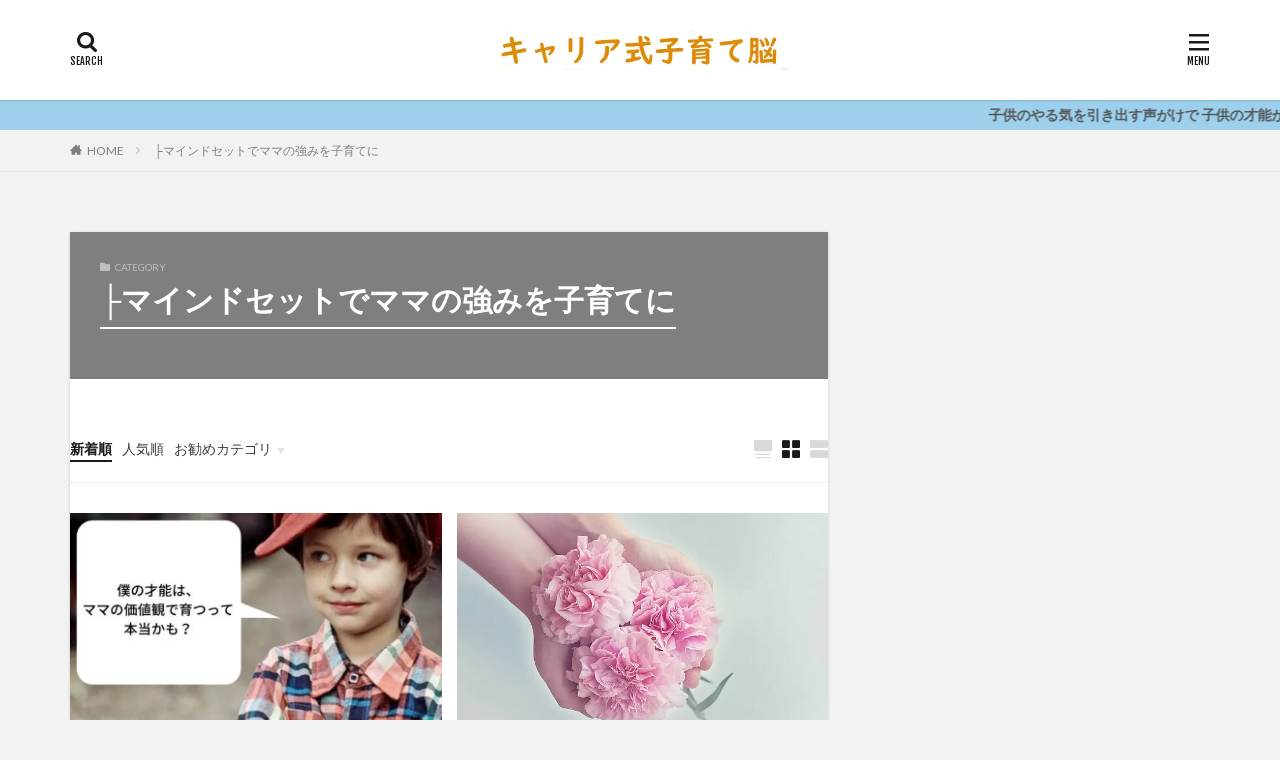

--- FILE ---
content_type: text/html; charset=UTF-8
request_url: https://c-kosodate.com/category/%E2%94%9C%E3%83%9E%E3%82%A4%E3%83%B3%E3%83%89%E3%82%BB%E3%83%83%E3%83%88%E3%81%A7%E3%83%9E%E3%83%9E%E3%81%AE%E5%BC%B7%E3%81%BF%E3%82%92%E5%AD%90%E8%82%B2%E3%81%A6%E3%81%AB/
body_size: 13522
content:

<!DOCTYPE html>

<html lang="ja" prefix="og: http://ogp.me/ns#">
<head prefix="og: http://ogp.me/ns# fb: http://ogp.me/ns/fb# article: http://ogp.me/ns/article#">
<meta charset="UTF-8">
<title>├マインドセットでママの強みを子育てに│キャリア式子育て脳</title>
<meta name='robots' content='noindex, nofollow' />
<link rel='dns-prefetch' href='//webfonts.xserver.jp' />
<link rel='stylesheet' id='wp-block-library-css' href='https://c-kosodate.com/wp-includes/css/dist/block-library/style.min.css?ver=6.5.7' type='text/css' media='all' />
<style id='classic-theme-styles-inline-css' type='text/css'>
/*! This file is auto-generated */
.wp-block-button__link{color:#fff;background-color:#32373c;border-radius:9999px;box-shadow:none;text-decoration:none;padding:calc(.667em + 2px) calc(1.333em + 2px);font-size:1.125em}.wp-block-file__button{background:#32373c;color:#fff;text-decoration:none}
</style>
<style id='global-styles-inline-css' type='text/css'>
body{--wp--preset--color--black: #000000;--wp--preset--color--cyan-bluish-gray: #abb8c3;--wp--preset--color--white: #ffffff;--wp--preset--color--pale-pink: #f78da7;--wp--preset--color--vivid-red: #cf2e2e;--wp--preset--color--luminous-vivid-orange: #ff6900;--wp--preset--color--luminous-vivid-amber: #fcb900;--wp--preset--color--light-green-cyan: #7bdcb5;--wp--preset--color--vivid-green-cyan: #00d084;--wp--preset--color--pale-cyan-blue: #8ed1fc;--wp--preset--color--vivid-cyan-blue: #0693e3;--wp--preset--color--vivid-purple: #9b51e0;--wp--preset--gradient--vivid-cyan-blue-to-vivid-purple: linear-gradient(135deg,rgba(6,147,227,1) 0%,rgb(155,81,224) 100%);--wp--preset--gradient--light-green-cyan-to-vivid-green-cyan: linear-gradient(135deg,rgb(122,220,180) 0%,rgb(0,208,130) 100%);--wp--preset--gradient--luminous-vivid-amber-to-luminous-vivid-orange: linear-gradient(135deg,rgba(252,185,0,1) 0%,rgba(255,105,0,1) 100%);--wp--preset--gradient--luminous-vivid-orange-to-vivid-red: linear-gradient(135deg,rgba(255,105,0,1) 0%,rgb(207,46,46) 100%);--wp--preset--gradient--very-light-gray-to-cyan-bluish-gray: linear-gradient(135deg,rgb(238,238,238) 0%,rgb(169,184,195) 100%);--wp--preset--gradient--cool-to-warm-spectrum: linear-gradient(135deg,rgb(74,234,220) 0%,rgb(151,120,209) 20%,rgb(207,42,186) 40%,rgb(238,44,130) 60%,rgb(251,105,98) 80%,rgb(254,248,76) 100%);--wp--preset--gradient--blush-light-purple: linear-gradient(135deg,rgb(255,206,236) 0%,rgb(152,150,240) 100%);--wp--preset--gradient--blush-bordeaux: linear-gradient(135deg,rgb(254,205,165) 0%,rgb(254,45,45) 50%,rgb(107,0,62) 100%);--wp--preset--gradient--luminous-dusk: linear-gradient(135deg,rgb(255,203,112) 0%,rgb(199,81,192) 50%,rgb(65,88,208) 100%);--wp--preset--gradient--pale-ocean: linear-gradient(135deg,rgb(255,245,203) 0%,rgb(182,227,212) 50%,rgb(51,167,181) 100%);--wp--preset--gradient--electric-grass: linear-gradient(135deg,rgb(202,248,128) 0%,rgb(113,206,126) 100%);--wp--preset--gradient--midnight: linear-gradient(135deg,rgb(2,3,129) 0%,rgb(40,116,252) 100%);--wp--preset--font-size--small: 13px;--wp--preset--font-size--medium: 20px;--wp--preset--font-size--large: 36px;--wp--preset--font-size--x-large: 42px;--wp--preset--spacing--20: 0.44rem;--wp--preset--spacing--30: 0.67rem;--wp--preset--spacing--40: 1rem;--wp--preset--spacing--50: 1.5rem;--wp--preset--spacing--60: 2.25rem;--wp--preset--spacing--70: 3.38rem;--wp--preset--spacing--80: 5.06rem;--wp--preset--shadow--natural: 6px 6px 9px rgba(0, 0, 0, 0.2);--wp--preset--shadow--deep: 12px 12px 50px rgba(0, 0, 0, 0.4);--wp--preset--shadow--sharp: 6px 6px 0px rgba(0, 0, 0, 0.2);--wp--preset--shadow--outlined: 6px 6px 0px -3px rgba(255, 255, 255, 1), 6px 6px rgba(0, 0, 0, 1);--wp--preset--shadow--crisp: 6px 6px 0px rgba(0, 0, 0, 1);}:where(.is-layout-flex){gap: 0.5em;}:where(.is-layout-grid){gap: 0.5em;}body .is-layout-flex{display: flex;}body .is-layout-flex{flex-wrap: wrap;align-items: center;}body .is-layout-flex > *{margin: 0;}body .is-layout-grid{display: grid;}body .is-layout-grid > *{margin: 0;}:where(.wp-block-columns.is-layout-flex){gap: 2em;}:where(.wp-block-columns.is-layout-grid){gap: 2em;}:where(.wp-block-post-template.is-layout-flex){gap: 1.25em;}:where(.wp-block-post-template.is-layout-grid){gap: 1.25em;}.has-black-color{color: var(--wp--preset--color--black) !important;}.has-cyan-bluish-gray-color{color: var(--wp--preset--color--cyan-bluish-gray) !important;}.has-white-color{color: var(--wp--preset--color--white) !important;}.has-pale-pink-color{color: var(--wp--preset--color--pale-pink) !important;}.has-vivid-red-color{color: var(--wp--preset--color--vivid-red) !important;}.has-luminous-vivid-orange-color{color: var(--wp--preset--color--luminous-vivid-orange) !important;}.has-luminous-vivid-amber-color{color: var(--wp--preset--color--luminous-vivid-amber) !important;}.has-light-green-cyan-color{color: var(--wp--preset--color--light-green-cyan) !important;}.has-vivid-green-cyan-color{color: var(--wp--preset--color--vivid-green-cyan) !important;}.has-pale-cyan-blue-color{color: var(--wp--preset--color--pale-cyan-blue) !important;}.has-vivid-cyan-blue-color{color: var(--wp--preset--color--vivid-cyan-blue) !important;}.has-vivid-purple-color{color: var(--wp--preset--color--vivid-purple) !important;}.has-black-background-color{background-color: var(--wp--preset--color--black) !important;}.has-cyan-bluish-gray-background-color{background-color: var(--wp--preset--color--cyan-bluish-gray) !important;}.has-white-background-color{background-color: var(--wp--preset--color--white) !important;}.has-pale-pink-background-color{background-color: var(--wp--preset--color--pale-pink) !important;}.has-vivid-red-background-color{background-color: var(--wp--preset--color--vivid-red) !important;}.has-luminous-vivid-orange-background-color{background-color: var(--wp--preset--color--luminous-vivid-orange) !important;}.has-luminous-vivid-amber-background-color{background-color: var(--wp--preset--color--luminous-vivid-amber) !important;}.has-light-green-cyan-background-color{background-color: var(--wp--preset--color--light-green-cyan) !important;}.has-vivid-green-cyan-background-color{background-color: var(--wp--preset--color--vivid-green-cyan) !important;}.has-pale-cyan-blue-background-color{background-color: var(--wp--preset--color--pale-cyan-blue) !important;}.has-vivid-cyan-blue-background-color{background-color: var(--wp--preset--color--vivid-cyan-blue) !important;}.has-vivid-purple-background-color{background-color: var(--wp--preset--color--vivid-purple) !important;}.has-black-border-color{border-color: var(--wp--preset--color--black) !important;}.has-cyan-bluish-gray-border-color{border-color: var(--wp--preset--color--cyan-bluish-gray) !important;}.has-white-border-color{border-color: var(--wp--preset--color--white) !important;}.has-pale-pink-border-color{border-color: var(--wp--preset--color--pale-pink) !important;}.has-vivid-red-border-color{border-color: var(--wp--preset--color--vivid-red) !important;}.has-luminous-vivid-orange-border-color{border-color: var(--wp--preset--color--luminous-vivid-orange) !important;}.has-luminous-vivid-amber-border-color{border-color: var(--wp--preset--color--luminous-vivid-amber) !important;}.has-light-green-cyan-border-color{border-color: var(--wp--preset--color--light-green-cyan) !important;}.has-vivid-green-cyan-border-color{border-color: var(--wp--preset--color--vivid-green-cyan) !important;}.has-pale-cyan-blue-border-color{border-color: var(--wp--preset--color--pale-cyan-blue) !important;}.has-vivid-cyan-blue-border-color{border-color: var(--wp--preset--color--vivid-cyan-blue) !important;}.has-vivid-purple-border-color{border-color: var(--wp--preset--color--vivid-purple) !important;}.has-vivid-cyan-blue-to-vivid-purple-gradient-background{background: var(--wp--preset--gradient--vivid-cyan-blue-to-vivid-purple) !important;}.has-light-green-cyan-to-vivid-green-cyan-gradient-background{background: var(--wp--preset--gradient--light-green-cyan-to-vivid-green-cyan) !important;}.has-luminous-vivid-amber-to-luminous-vivid-orange-gradient-background{background: var(--wp--preset--gradient--luminous-vivid-amber-to-luminous-vivid-orange) !important;}.has-luminous-vivid-orange-to-vivid-red-gradient-background{background: var(--wp--preset--gradient--luminous-vivid-orange-to-vivid-red) !important;}.has-very-light-gray-to-cyan-bluish-gray-gradient-background{background: var(--wp--preset--gradient--very-light-gray-to-cyan-bluish-gray) !important;}.has-cool-to-warm-spectrum-gradient-background{background: var(--wp--preset--gradient--cool-to-warm-spectrum) !important;}.has-blush-light-purple-gradient-background{background: var(--wp--preset--gradient--blush-light-purple) !important;}.has-blush-bordeaux-gradient-background{background: var(--wp--preset--gradient--blush-bordeaux) !important;}.has-luminous-dusk-gradient-background{background: var(--wp--preset--gradient--luminous-dusk) !important;}.has-pale-ocean-gradient-background{background: var(--wp--preset--gradient--pale-ocean) !important;}.has-electric-grass-gradient-background{background: var(--wp--preset--gradient--electric-grass) !important;}.has-midnight-gradient-background{background: var(--wp--preset--gradient--midnight) !important;}.has-small-font-size{font-size: var(--wp--preset--font-size--small) !important;}.has-medium-font-size{font-size: var(--wp--preset--font-size--medium) !important;}.has-large-font-size{font-size: var(--wp--preset--font-size--large) !important;}.has-x-large-font-size{font-size: var(--wp--preset--font-size--x-large) !important;}
.wp-block-navigation a:where(:not(.wp-element-button)){color: inherit;}
:where(.wp-block-post-template.is-layout-flex){gap: 1.25em;}:where(.wp-block-post-template.is-layout-grid){gap: 1.25em;}
:where(.wp-block-columns.is-layout-flex){gap: 2em;}:where(.wp-block-columns.is-layout-grid){gap: 2em;}
.wp-block-pullquote{font-size: 1.5em;line-height: 1.6;}
</style>
<script type="text/javascript" src="https://c-kosodate.com/wp-includes/js/jquery/jquery.min.js?ver=3.7.1" id="jquery-core-js"></script>
<script type="text/javascript" src="https://c-kosodate.com/wp-includes/js/jquery/jquery-migrate.min.js?ver=3.4.1" id="jquery-migrate-js"></script>
<script type="text/javascript" src="//webfonts.xserver.jp/js/xserverv3.js?fadein=0&amp;ver=2.0.9" id="typesquare_std-js"></script>
<link rel="https://api.w.org/" href="https://c-kosodate.com/wp-json/" /><link rel="alternate" type="application/json" href="https://c-kosodate.com/wp-json/wp/v2/categories/46" /><link class="css-async" rel href="https://c-kosodate.com/wp-content/themes/the-thor/css/icon.min.css">
<link class="css-async" rel href="https://fonts.googleapis.com/css?family=Lato:100,300,400,700,900">
<link class="css-async" rel href="https://fonts.googleapis.com/css?family=Fjalla+One">
<link rel="stylesheet" href="https://c-kosodate.com/wp-content/themes/the-thor/style.min.css">
<link class="css-async" rel href="https://c-kosodate.com/wp-content/themes/the-thor-child/style-user.css?1612260663">
<link rel="next" href="https://c-kosodate.com/category/%E2%94%9C%E3%83%9E%E3%82%A4%E3%83%B3%E3%83%89%E3%82%BB%E3%83%83%E3%83%88%E3%81%A7%E3%83%9E%E3%83%9E%E3%81%AE%E5%BC%B7%E3%81%BF%E3%82%92%E5%AD%90%E8%82%B2%E3%81%A6%E3%81%AB/page/2/" />
<script src="https://ajax.googleapis.com/ajax/libs/jquery/1.12.4/jquery.min.js"></script>
<meta http-equiv="X-UA-Compatible" content="IE=edge">
<meta name="viewport" content="width=device-width, initial-scale=1, viewport-fit=cover"/>
<style>
.widget.widget_nav_menu ul.menu{border-color: rgba(0,103,184,0.15);}.widget.widget_nav_menu ul.menu li{border-color: rgba(0,103,184,0.75);}.widget.widget_nav_menu ul.menu .sub-menu li{border-color: rgba(0,103,184,0.15);}.widget.widget_nav_menu ul.menu .sub-menu li .sub-menu li:first-child{border-color: rgba(0,103,184,0.15);}.widget.widget_nav_menu ul.menu li a:hover{background-color: rgba(0,103,184,0.75);}.widget.widget_nav_menu ul.menu .current-menu-item > a{background-color: rgba(0,103,184,0.75);}.widget.widget_nav_menu ul.menu li .sub-menu li a:before {color:#0067b8;}.widget.widget_nav_menu ul.menu li a{background-color:#0067b8;}.widget.widget_nav_menu ul.menu .sub-menu a:hover{color:#0067b8;}.widget.widget_nav_menu ul.menu .sub-menu .current-menu-item a{color:#0067b8;}.widget.widget_categories ul{border-color: rgba(0,103,184,0.15);}.widget.widget_categories ul li{border-color: rgba(0,103,184,0.75);}.widget.widget_categories ul .children li{border-color: rgba(0,103,184,0.15);}.widget.widget_categories ul .children li .children li:first-child{border-color: rgba(0,103,184,0.15);}.widget.widget_categories ul li a:hover{background-color: rgba(0,103,184,0.75);}.widget.widget_categories ul .current-menu-item > a{background-color: rgba(0,103,184,0.75);}.widget.widget_categories ul li .children li a:before {color:#0067b8;}.widget.widget_categories ul li a{background-color:#0067b8;}.widget.widget_categories ul .children a:hover{color:#0067b8;}.widget.widget_categories ul .children .current-menu-item a{color:#0067b8;}.widgetSearch__input:hover{border-color:#0067b8;}.widgetCatTitle{background-color:#0067b8;}.widgetCatTitle__inner{background-color:#0067b8;}.widgetSearch__submit:hover{background-color:#0067b8;}.widgetProfile__sns{background-color:#0067b8;}.widget.widget_calendar .calendar_wrap tbody a:hover{background-color:#0067b8;}.widget ul li a:hover{color:#0067b8;}.widget.widget_rss .rsswidget:hover{color:#0067b8;}.widget.widget_tag_cloud a:hover{background-color:#0067b8;}.widget select:hover{border-color:#0067b8;}.widgetSearch__checkLabel:hover:after{border-color:#0067b8;}.widgetSearch__check:checked .widgetSearch__checkLabel:before, .widgetSearch__check:checked + .widgetSearch__checkLabel:before{border-color:#0067b8;}.widgetTab__item.current{border-top-color:#0067b8;}.widgetTab__item:hover{border-top-color:#0067b8;}.searchHead__title{background-color:#0067b8;}.searchHead__submit:hover{color:#0067b8;}.menuBtn__close:hover{color:#0067b8;}.menuBtn__link:hover{color:#0067b8;}@media only screen and (min-width: 992px){.menuBtn__link {background-color:#0067b8;}}.t-headerCenter .menuBtn__link:hover{color:#0067b8;}.searchBtn__close:hover{color:#0067b8;}.searchBtn__link:hover{color:#0067b8;}.breadcrumb__item a:hover{color:#0067b8;}.pager__item{color:#0067b8;}.pager__item:hover, .pager__item-current{background-color:#0067b8; color:#fff;}.page-numbers{color:#0067b8;}.page-numbers:hover, .page-numbers.current{background-color:#0067b8; color:#fff;}.pagePager__item{color:#0067b8;}.pagePager__item:hover, .pagePager__item-current{background-color:#0067b8; color:#fff;}.heading a:hover{color:#0067b8;}.eyecatch__cat{background-color:#0067b8;}.the__category{background-color:#0067b8;}.dateList__item a:hover{color:#0067b8;}.controllerFooter__item:last-child{background-color:#0067b8;}.controllerFooter__close{background-color:#0067b8;}.bottomFooter__topBtn{background-color:#0067b8;}.mask-color{background-color:#0067b8;}.mask-colorgray{background-color:#0067b8;}.pickup3__item{background-color:#0067b8;}.categoryBox__title{color:#0067b8;}.comments__list .comment-meta{background-color:#0067b8;}.comment-respond .submit{background-color:#0067b8;}.prevNext__pop{background-color:#0067b8;}.swiper-pagination-bullet-active{background-color:#0067b8;}.swiper-slider .swiper-button-next, .swiper-slider .swiper-container-rtl .swiper-button-prev, .swiper-slider .swiper-button-prev, .swiper-slider .swiper-container-rtl .swiper-button-next	{background-color:#0067b8;}body{background:#f2f2f2;}.infoHead{background-color:#9cd0ed;}.t-headerColor .l-header{background-color:#0067b8;}.t-headerColor .globalNavi::before{background: -webkit-gradient(linear,left top,right top,color-stop(0%,rgba(255,255,255,0)),color-stop(100%,#0067b8));}.t-headerColor .subNavi__link-pickup:hover{color:#0067b8;}.snsFooter{background-color:#0067b8}.widget-main .heading.heading-widget{background-color:#0067b8}.widget-main .heading.heading-widgetsimple{background-color:#0067b8}.widget-main .heading.heading-widgetsimplewide{background-color:#0067b8}.widget-main .heading.heading-widgetwide{background-color:#0067b8}.widget-main .heading.heading-widgetbottom:before{border-color:#0067b8}.widget-main .heading.heading-widgetborder{border-color:#0067b8}.widget-main .heading.heading-widgetborder::before,.widget-main .heading.heading-widgetborder::after{background-color:#0067b8}.widget-side .heading.heading-widget{background-color:#191919}.widget-side .heading.heading-widgetsimple{background-color:#191919}.widget-side .heading.heading-widgetsimplewide{background-color:#191919}.widget-side .heading.heading-widgetwide{background-color:#191919}.widget-side .heading.heading-widgetbottom:before{border-color:#191919}.widget-side .heading.heading-widgetborder{border-color:#191919}.widget-side .heading.heading-widgetborder::before,.widget-side .heading.heading-widgetborder::after{background-color:#191919}.widget-foot .heading.heading-widget{background-color:#191919}.widget-foot .heading.heading-widgetsimple{background-color:#191919}.widget-foot .heading.heading-widgetsimplewide{background-color:#191919}.widget-foot .heading.heading-widgetwide{background-color:#191919}.widget-foot .heading.heading-widgetbottom:before{border-color:#191919}.widget-foot .heading.heading-widgetborder{border-color:#191919}.widget-foot .heading.heading-widgetborder::before,.widget-foot .heading.heading-widgetborder::after{background-color:#191919}.widget-menu .heading.heading-widget{background-color:#0067b8}.widget-menu .heading.heading-widgetsimple{background-color:#0067b8}.widget-menu .heading.heading-widgetsimplewide{background-color:#0067b8}.widget-menu .heading.heading-widgetwide{background-color:#0067b8}.widget-menu .heading.heading-widgetbottom:before{border-color:#0067b8}.widget-menu .heading.heading-widgetborder{border-color:#0067b8}.widget-menu .heading.heading-widgetborder::before,.widget-menu .heading.heading-widgetborder::after{background-color:#0067b8}.still{height: 250px;}@media only screen and (min-width: 768px){.still {height: 600px;}}.pickupHead{background-color:#9cd0ed}.pickup3__bg.mask.mask-color{background-color:#e6ffff}.rankingBox__bg{background-color:#0067b8}.the__ribbon{background-color:#bc3531}.the__ribbon:after{border-left-color:#bc3531; border-right-color:#bc3531}.eyecatch__link.eyecatch__link-mask:hover::after{content: "READ MORE";}.eyecatch__link.eyecatch__link-maskzoom:hover::after{content: "READ MORE";}.eyecatch__link.eyecatch__link-maskzoomrotate:hover::after{content: "READ MORE";}.postcta-bg{background-color:#3970a2}.content .afTagBox__btnDetail{background-color:#0067b8;}.widget .widgetAfTag__btnDetail{background-color:#0067b8;}.content .afTagBox__btnAf{background-color:#0067b8;}.widget .widgetAfTag__btnAf{background-color:#0067b8;}.content a{color:#0067b8;}.phrase a{color:#0067b8;}.content .sitemap li a:hover{color:#0067b8;}.content h2 a:hover,.content h3 a:hover,.content h4 a:hover,.content h5 a:hover{color:#0067b8;}.content ul.menu li a:hover{color:#0067b8;}.content .es-LiconBox:before{background-color:#a83f3f;}.content .es-LiconCircle:before{background-color:#a83f3f;}.content .es-BTiconBox:before{background-color:#a83f3f;}.content .es-BTiconCircle:before{background-color:#a83f3f;}.content .es-BiconObi{border-color:#a83f3f;}.content .es-BiconCorner:before{background-color:#a83f3f;}.content .es-BiconCircle:before{background-color:#a83f3f;}.content .es-BmarkHatena::before{background-color:#005293;}.content .es-BmarkExcl::before{background-color:#b60105;}.content .es-BmarkQ::before{background-color:#005293;}.content .es-BmarkQ::after{border-top-color:#005293;}.content .es-BmarkA::before{color:#b60105;}.content .es-BsubTradi::before{color:#ffffff;background-color:#b60105;border-color:#b60105;}.btn__link-primary{color:#555555; background-color:#ffff7f;}.content .btn__link-primary{color:#555555; background-color:#ffff7f;}.searchBtn__contentInner .btn__link-search{color:#555555; background-color:#ffff7f;}.btn__link-secondary{color:#ffffff; background-color:#b2384e;}.content .btn__link-secondary{color:#ffffff; background-color:#b2384e;}.btn__link-search{color:#ffffff; background-color:#b2384e;}.btn__link-normal{color:#b2384e;}.content .btn__link-normal{color:#b2384e;}.btn__link-normal:hover{background-color:#b2384e;}.content .btn__link-normal:hover{background-color:#b2384e;}.comments__list .comment-reply-link{color:#b2384e;}.comments__list .comment-reply-link:hover{background-color:#b2384e;}@media only screen and (min-width: 992px){.subNavi__link-pickup{color:#b2384e;}}@media only screen and (min-width: 992px){.subNavi__link-pickup:hover{background-color:#b2384e;}}.partsH2-4 h2{color:#191919;}.partsH2-4 h2::before{border-color:#b2384e;}.partsH2-4 h2::after{border-color:#d8d8d8;}.partsH3-61 h3{color:#191919;}.partsH3-61 h3::after{background-color:#b2384e;}.content h4{color:#191919}.content h5{color:#191919}.content ul > li::before{color:#a83f3f;}.content ul{color:#191919;}.content ol > li::before{color:#a83f3f; border-color:#a83f3f;}.content ol > li > ol > li::before{background-color:#a83f3f; border-color:#a83f3f;}.content ol > li > ol > li > ol > li::before{color:#a83f3f; border-color:#a83f3f;}.content ol{color:#191919;}.content .balloon .balloon__text{color:#191919; background-color:#f2f2f2;}.content .balloon .balloon__text-left:before{border-left-color:#f2f2f2;}.content .balloon .balloon__text-right:before{border-right-color:#f2f2f2;}.content .balloon-boder .balloon__text{color:#191919; background-color:#ffffff;  border-color:#d8d8d8;}.content .balloon-boder .balloon__text-left:before{border-left-color:#d8d8d8;}.content .balloon-boder .balloon__text-left:after{border-left-color:#ffffff;}.content .balloon-boder .balloon__text-right:before{border-right-color:#d8d8d8;}.content .balloon-boder .balloon__text-right:after{border-right-color:#ffffff;}.content blockquote{color:#191919; background-color:#f2f2f2;}.content blockquote::before{color:#d8d8d8;}.content table{color:#191919; border-top-color:#E5E5E5; border-left-color:#E5E5E5;}.content table th{background:#7f7f7f; color:#ffffff; ;border-right-color:#E5E5E5; border-bottom-color:#E5E5E5;}.content table td{background:#ffffff; ;border-right-color:#E5E5E5; border-bottom-color:#E5E5E5;}.content table tr:nth-child(odd) td{background-color:#f2f2f2;}
</style>
		<style type="text/css" id="wp-custom-css">
			

.green {
	color: #007531;
  font-weight: bold;
}

.orange-bg {
	background-color: #f7c90f;
}

.black-u {
	border-bottom: 1px solid #000;
  font-weight: bold;
}

.red-u {
	color: #ff8b7f;
	border-bottom: 1px solid #ff8b7f;
  font-weight: bold;
}

p.pickupHead__text {
    color: #555;
}

.infoHead__text {
    color: #555;
}

.u-shadow {
    padding: 0px !important;
}

h1.heading.heading-primary {
    display: none;
}

.content .column-273 .column__item:first-child {
    flex: 3;
	  padding: 15px 0px 0px 30px;
}

.content .column-237 .column__item:first-child {
    flex: 5;
	    padding: 10px;
}

.content .column-237 .column__item:last-child {
    flex: 5;
    padding: 20px;
    line-height: 2;
    font-size: 2rem;
}

.grouplesson {
    background-image: url(https://c-kosodate.com/wp-content/uploads/2021/02/IMG_7077.jpg);
	background-size: 1080px;
	background-repeat: no-repeat;
	padding: 0px;
}

.grouplesson-heading {
    margin-bottom: 20px;
    max-width: 580px;
    color: #fff;
    text-shadow: 0 0 3px #1f6fbb, 0 0 3px #1f6fbb, 0 0 3px #1f6fbb, 0 0 3px #1f6fbb, 0 0 3px #1f6fbb, 0 0 3px #1f6fbb, 0 0 3px #1f6fbb, 0 0 3px #1f6fbb, 0 0 3px #1f6fbb, 0 0 3px #1f6fbb, 0 0 3px #1f6fbb, 0 0 3px #1f6fbb, 0 0 3px #1f6fbb, 0 0 3px #1f6fbb, 0 0 3px #1f6fbb, 0 0 3px #1f6fbb, 0 0 10px rgb(0 0 0 / 70%);
	font-size: 3rem;
}

.grouplesson-div {
    background-color: #e6ffcc;
    padding: 20px;
    font-size: 2.5rem;
    text-align: center;
}

.content div {
    margin-top: 0px;
}

.content .bgc-Bgreen {
    line-height: 1.5;
}

.content .ftc-white {
    font-size: 2.5rem;
}

.balloon1 {
  position: relative;
  display: inline-block;
  width: 90%;
  margin: 1.5em 0;
  padding: 7px 10px;
  min-width: 120px;
  max-width: 100%;
  text-align: center;
  font-size: 2.5rem;
  background: #28c3d4;
	border-radius: 30px;
	padding: 15px;
}

.balloon1:before {
  content: "";
  position: absolute;
  top: 100%;
  left: 50%;
  margin-left: -15px;
  border: 15px solid transparent;
  border-top: 15px solid #28c3d4;
}

.balloon1 p {
  margin: 0;
  padding: 0;
}

.content ul > li:before {
    font-family: "icomoon";
    content: initial;
    display: block;
    position: absolute;
    left: 0;
    transform: scale(0.6);
    color: #a83f3f;
}

.grouplesson-list1 {
    border: solid 3px #28c3d4;
    width: 85%;
    padding: 20px 20px 20px 40px;
	  text-align: left;
	  margin-bottom: 50px;
}

.grouplesson-list1 ul {
  list-style-type: none !important;
}
.grouplesson-list1 li {
  position: relative;
  line-height: 1.8;
}
.grouplesson-list1 li::after {
    content: '';
    display: block;
    position: absolute;
    top: .5em;
    left: -0.6em;
    width: 15px;
    height: 8px;
    border-left: 3px solid #9c9c9c;
    border-bottom: 3px solid #9c9c9c;
    transform: rotate(
-45deg);
}

.grouplesson-list2 {
    border: solid 3px #28c3d4;
    width: 95%;
    padding: 20px 20px 20px 40px;
	  text-align: left;
	  margin-bottom: 50px;
    font-size: 1.5rem;
}

.flex-box01 {
    display: flex;
}

.flex-left30 {
	  width: 350px;
}

.flex-right70 {
	  flex: 1;
}

.flex-left70 {
	  flex: 1;
}

.flex-right30 {
    width: 350px;
    padding-left: 40px;
}

.profile-div {
    padding: 50px;
}

.voice-div {
    padding: 20px;
}

.step-head {
    position: relative;
    display: inline-block;
    height: 64px;
    margin-left: 30px;
    margin-bottom: 20px;
    padding: 1rem 2rem 1rem 3rem;
    color: #fff;
    background: #ee827c;
    font-size: 1.6em;
}

.step-head:before {
  position: absolute;
  top: 0;
  left: -30px;
  content: '';
  border-width: 32px 30px 32px 0;
  border-style: solid;
  border-color: transparent #ee827c transparent transparent;
}

.step-head:after {
  position: absolute;
  top: calc(50% - 7px);
  left: -10px;
  width: 14px;
  height: 14px;
  content: '';
  border-radius: 50%;
  background: #fff;
}

.step-div {
    background: #ffffe0;
    padding: 20px;
    margin: 50px 10px 30px 0px;
}

.faq-div {
    padding: 15px;
    line-height: 2;
    background: #FFFFEE;
	  margin-bottom: 10px;
}		</style>
		<meta property="og:site_name" content="キャリア式子育て脳" />
<meta property="og:type" content="website" />
<meta property="og:title" content="├マインドセットでママの強みを子育てに│キャリア式子育て脳" />
<meta property="og:description" content="子供のやる気を引き出す声がけで 才能が自然と伸び続ける新しい育児、学びませんか？" />
<meta property="og:url" content="https://c-kosodate.com/category/%e2%94%9c%e3%83%9e%e3%82%a4%e3%83%b3%e3%83%89%e3%82%bb%e3%83%83%e3%83%88%e3%81%a7%e3%83%9e%e3%83%9e%e3%81%ae%e5%bc%b7%e3%81%bf%e3%82%92%e5%ad%90%e8%82%b2%e3%81%a6%e3%81%ab/" />
<meta property="og:image" content="https://c-kosodate.com/wp-content/themes/the-thor/img/img_no_768.gif" />
<meta name="twitter:card" content="summary_large_image" />
<meta name="twitter:site" content="@examples" />


</head>
<body class="t-logoSp25 t-logoPc40 t-headerCenter t-footerFixed" id="top">


  <!--l-header-->
  <header class="l-header l-header-shadow">
    <div class="container container-header">

      <!--logo-->
			<p class="siteTitle">
				<a class="siteTitle__link" href="https://c-kosodate.com">
											<img class="siteTitle__logo" src="https://c-kosodate.com/wp-content/uploads/2022/03/rogo2.jpg" alt="キャリア式子育て脳" width="928" height="125" >
					        </a>
      </p>      <!--/logo-->


      

			

            <!--searchBtn-->
			<div class="searchBtn searchBtn-right">
        <input class="searchBtn__checkbox" id="searchBtn-checkbox" type="checkbox">
        <label class="searchBtn__link searchBtn__link-text icon-search" for="searchBtn-checkbox"></label>
        <label class="searchBtn__unshown" for="searchBtn-checkbox"></label>

        <div class="searchBtn__content">
          <div class="searchBtn__scroll">
            <label class="searchBtn__close" for="searchBtn-checkbox"><i class="icon-close"></i>CLOSE</label>
            <div class="searchBtn__contentInner">
              <aside class="widget">
  <div class="widgetSearch">
    <form method="get" action="https://c-kosodate.com" target="_top">
  <div class="widgetSearch__contents">
    <h3 class="heading heading-tertiary">キーワード</h3>
    <input class="widgetSearch__input widgetSearch__input-max" type="text" name="s" placeholder="キーワードを入力" value="">

        <ol class="widgetSearch__word">
            <li class="widgetSearch__wordItem"><a href="https://c-kosodate.com?s=ファッション">ファッション</a></li>
	              <li class="widgetSearch__wordItem"><a href="https://c-kosodate.com?s=デザイン">デザイン</a></li>
	              <li class="widgetSearch__wordItem"><a href="https://c-kosodate.com?s=流行">流行</a></li>
	                  </ol>
    
  </div>

  <div class="widgetSearch__contents">
    <h3 class="heading heading-tertiary">カテゴリー</h3>
	<select  name='cat' id='cat_696cae95a2a89' class='widgetSearch__select'>
	<option value=''>カテゴリーを選択</option>
	<option class="level-0" value="23">◆輝きベビー®︎アカデミーでのお仕事</option>
	<option class="level-0" value="25">├わたくし事</option>
	<option class="level-0" value="26">├お家遊びは簡単良質「モンテ×脳育」</option>
	<option class="level-0" value="27">├家族のこと</option>
	<option class="level-0" value="28">├子供への子育て脳な声がけ法</option>
	<option class="level-0" value="29">├お外遊びは最大に強みを育む</option>
	<option class="level-0" value="30">├重視すべきキャリアや転職ポイント</option>
	<option class="level-0" value="31">├入園先はママ次第</option>
	<option class="level-0" value="32">◆佐藤有紀のご紹介</option>
	<option class="level-0" value="33">├入園前後の子供との接し方</option>
	<option class="level-0" value="34">├社会復帰予定の駆け込み準備</option>
	<option class="level-0" value="35">├私の人生ストーリー</option>
	<option class="level-0" value="36">├公式LINEのお知らせ</option>
	<option class="level-0" value="37">├子供を観る力をあげるコツ</option>
	<option class="level-0" value="38">├輝きベビー＠９つの知能</option>
	<option class="level-0" value="39">├輝きベビー®子育て講座</option>
	<option class="level-0" value="40">├旅行のつれづれ</option>
	<option class="level-0" value="41">◆現在ご提供中のメニュー</option>
	<option class="level-0" value="42">├どんな時代も社会で通用する子供達</option>
	<option class="level-0" value="43">├キャリア式子育て脳レッスン</option>
	<option class="level-0" value="44">├お客様の変容・ご感想</option>
	<option class="level-0" value="45">├ママ自身が歩むライフライン</option>
	<option class="level-0" value="46" selected="selected">├マインドセットでママの強みを子育てに</option>
	<option class="level-0" value="47">├輝きベビー®ベビースクール</option>
	<option class="level-0" value="48">├体験会・ベーシック・アドバンス講座</option>
	<option class="level-0" value="49">◆10.20年後も将来を選択できる力へ</option>
	<option class="level-0" value="50">├講座ご質問</option>
	<option class="level-0" value="51">◆仕事も子育てもうまくいくかっこ賢いママ</option>
	<option class="level-0" value="53">├日常生活スキルは遊びで解決！</option>
</select>
  </div>

  	<div class="widgetSearch__tag">
    <h3 class="heading heading-tertiary">タグ</h3>
    <label><input class="widgetSearch__check" type="checkbox" name="tag[]" value="24" /><span class="widgetSearch__checkLabel"></span></label>  </div>
  
  <div class="btn btn-search">
    <button class="btn__link btn__link-search" type="submit" value="search">検索</button>
  </div>
</form>
  </div>
</aside>
            </div>
          </div>
        </div>
      </div>
			<!--/searchBtn-->
      

            <!--menuBtn-->
			<div class="menuBtn">
        <input class="menuBtn__checkbox" id="menuBtn-checkbox" type="checkbox">
        <label class="menuBtn__link menuBtn__link-text icon-menu" for="menuBtn-checkbox"></label>
        <label class="menuBtn__unshown" for="menuBtn-checkbox"></label>
        <div class="menuBtn__content">
          <div class="menuBtn__scroll">
            <label class="menuBtn__close" for="menuBtn-checkbox"><i class="icon-close"></i>CLOSE</label>
            <div class="menuBtn__contentInner">
															<nav class="menuBtn__navi">
	              		                	<div class="btn btn-center"><a class="btn__link btn__link-normal" href="https://fit-theme.com/the-thor/">　DOWNLOAD　</a></div>
										                <ul class="menuBtn__naviList">
																					<li class="menuBtn__naviItem"><a class="menuBtn__naviLink icon-facebook" href="https://www.facebook.com/examples"></a></li>
																					<li class="menuBtn__naviItem"><a class="menuBtn__naviLink icon-twitter" href="https://twitter.com/examples"></a></li>
																					<li class="menuBtn__naviItem"><a class="menuBtn__naviLink icon-instagram" href="http://instagram.com/examples"></a></li>
																					<li class="menuBtn__naviItem"><a class="menuBtn__naviLink icon-google-plus" href="https://plus.google.com/examples"></a></li>
																					<li class="menuBtn__naviItem"><a class="menuBtn__naviLink icon-youtube" href="https://www.youtube.com/channel/examples"></a></li>
																					<li class="menuBtn__naviItem"><a class="menuBtn__naviLink icon-linkedin" href="http://ca.linkedin.com/in/examples"></a></li>
																					<li class="menuBtn__naviItem"><a class="menuBtn__naviLink icon-pinterest" href="https://www.pinterest.jp/examples"></a></li>
																																	<li class="menuBtn__naviItem"><a class="menuBtn__naviLink icon-rss" href="https://c-kosodate.com/feed/"></a></li>
																						                </ul>
								</nav>
	              															            </div>
          </div>
        </div>
			</div>
			<!--/menuBtn-->
      
    </div>
  </header>
  <!--/l-header-->


  <!--l-headerBottom-->
  <div class="l-headerBottom">

    
			    <div class="wider">
	      <!--infoHead-->
	      <div class="infoHead">
	        <a class="infoHead__text" href="https://line.me/R/ti/p/gkc5726q">	          子供のやる気を引き出す声がけで 子供の才能が自然と伸び続け ママの自己肯定感もUPする 「キャリア式子育て脳」を主催しています	        </a>	      </div>
	      <!--/infoHead-->
	    </div>
	  
	  	    <div class="wider">
				<!--breadcrum-->
	      <div class="breadcrumb"><ul class="breadcrumb__list container"><li class="breadcrumb__item icon-home"><a href="https://c-kosodate.com">HOME</a></li><li class="breadcrumb__item breadcrumb__item-current"><a href="https://c-kosodate.com/category/%e2%94%9c%e3%83%9e%e3%82%a4%e3%83%b3%e3%83%89%e3%82%bb%e3%83%83%e3%83%88%e3%81%a7%e3%83%9e%e3%83%9e%e3%81%ae%e5%bc%b7%e3%81%bf%e3%82%92%e5%ad%90%e8%82%b2%e3%81%a6%e3%81%ab/">├マインドセットでママの強みを子育てに</a></li></ul></div>				<!--/breadcrum-->
	    </div>
	  
  </div>
  <!--l-headerBottom-->




  <!--l-wrapper-->
  <div class="l-wrapper">

    <!--l-main-->
        <main class="l-main u-shadow">


              <div class="dividerBottom">
                    <div class="archiveHead             mask mask-black">
                        <div class="archiveHead__contents">
              <span class="archiveHead__subtitle"><i class="icon-folder"></i>CATEGORY</span>
              <h1 class="heading heading-primary cc-ft46">├マインドセットでママの強みを子育てに</h1>
              
                          </div>
          </div>

                  </div>
      

      <div class="dividerBottom">
        <!--controller-->
        <input type="radio" name="controller__viewRadio" value="viewWide" class="controller__viewRadio" id="viewWide" ><input type="radio" name="controller__viewRadio" value="viewCard" class="controller__viewRadio" id="viewCard" checked><input type="radio" name="controller__viewRadio" value="viewNormal" class="controller__viewRadio" id="viewNormal" ><ul class="controller "><li class="controller__item"><form method="get" name="newer" action="https://c-kosodate.com/category/%E2%94%9C%E3%83%9E%E3%82%A4%E3%83%B3%E3%83%89%E3%82%BB%E3%83%83%E3%83%88%E3%81%A7%E3%83%9E%E3%83%9E%E3%81%AE%E5%BC%B7%E3%81%BF%E3%82%92%E5%AD%90%E8%82%B2%E3%81%A6%E3%81%AB/"><input type="hidden" name="sort" value="newer" /><a class="controller__link is-current" href="javascript:newer.submit()">新着順</a></form></li><li class="controller__item"><form method="get" name="popular" action="https://c-kosodate.com/category/%E2%94%9C%E3%83%9E%E3%82%A4%E3%83%B3%E3%83%89%E3%82%BB%E3%83%83%E3%83%88%E3%81%A7%E3%83%9E%E3%83%9E%E3%81%AE%E5%BC%B7%E3%81%BF%E3%82%92%E5%AD%90%E8%82%B2%E3%81%A6%E3%81%AB/"><input type="hidden" name="sort" value="popular" /><a class="controller__link" href="javascript:popular.submit()">人気順</a></form></li><li class="controller__item"><input class="controller__catCheck" id="categoryPanel" type="checkbox"><label class="controller__catLabel" for="categoryPanel">お勧めカテゴリ</label><ul class="controller__catPanel"><li><a href="https://c-kosodate.com/category/%e6%9c%aa%e5%88%86%e9%a1%9e/">未分類</a></li></ul></li><li class="controller__item controller__item-end"><label for="viewWide" class="controller__viewLabel viewWide icon-view_wide"></label></li><li class="controller__item"><label for="viewCard" class="controller__viewLabel viewCard icon-view_card"></label></li><li class="controller__item"><label for="viewNormal" class="controller__viewLabel viewNormal icon-view_normal"></label></li></ul>        <!--/controller-->


              <!--archive-->
        <div class="archive">
                                <article class="archive__item">

                        <div class="eyecatch">

              			    			  			                <a class="eyecatch__link eyecatch__link-maskzoomrotate" href="https://c-kosodate.com/2020/10/16/%e5%ad%90%e4%be%9b%e3%81%ae%e6%89%8d%e8%83%bd%e3%81%af%e3%80%8c%e3%83%9e%e3%83%9e%e3%81%ae%e4%be%a1%e5%80%a4%e8%a6%b3%e3%81%a7%e8%82%b2%e3%81%a4%e3%80%8d%e3%81%a3%e3%81%a6%e6%9c%ac%e5%bd%93%ef%bc%81/">
                                  <img width="768" height="768" src="https://c-kosodate.com/wp-content/uploads/2020/10/20201016-768x768.jpg" class="attachment-icatch768 size-icatch768 wp-post-image" alt="" decoding="async" fetchpriority="high" />                              </a>
            </div>
            
            <div class="archive__contents">

			  
                            <ul class="dateList">
                                  <li class="dateList__item icon-clock">2020年10月16日</li>
                                                  <li class="dateList__item icon-update">2021年5月13日</li>
                                                              </ul>
              
              <h2 class="heading heading-secondary">
                <a href="https://c-kosodate.com/2020/10/16/%e5%ad%90%e4%be%9b%e3%81%ae%e6%89%8d%e8%83%bd%e3%81%af%e3%80%8c%e3%83%9e%e3%83%9e%e3%81%ae%e4%be%a1%e5%80%a4%e8%a6%b3%e3%81%a7%e8%82%b2%e3%81%a4%e3%80%8d%e3%81%a3%e3%81%a6%e6%9c%ac%e5%bd%93%ef%bc%81/">子供の才能は「ママの価値観で育つ」って本当！？</a>
              </h2>
              <p class="phrase phrase-secondary">
              <br>              </p>

                          </div>
          </article>

            
      		                      <article class="archive__item">

                        <div class="eyecatch">

              			    			  			                <a class="eyecatch__link eyecatch__link-maskzoomrotate" href="https://c-kosodate.com/2020/10/12/2%e3%81%a4%e3%81%ae%e3%80%8c%e6%80%9d%e3%81%84%e3%82%84%e3%82%8a%e3%81%ae%e5%bf%83%e3%82%92%e3%82%82%e3%81%a4%e5%ad%90%e3%80%8d%e3%81%ab%e3%81%aa%e3%82%8b%e6%96%b9%e6%b3%95%e3%81%a8%e3%81%af%ef%bc%9f/">
                                  <img width="640" height="480" src="https://c-kosodate.com/wp-content/uploads/2020/10/20201012.jpg" class="attachment-icatch768 size-icatch768 wp-post-image" alt="" decoding="async" />                              </a>
            </div>
            
            <div class="archive__contents">

			  
                            <ul class="dateList">
                                  <li class="dateList__item icon-clock">2020年10月12日</li>
                                                  <li class="dateList__item icon-update">2021年5月13日</li>
                                                              </ul>
              
              <h2 class="heading heading-secondary">
                <a href="https://c-kosodate.com/2020/10/12/2%e3%81%a4%e3%81%ae%e3%80%8c%e6%80%9d%e3%81%84%e3%82%84%e3%82%8a%e3%81%ae%e5%bf%83%e3%82%92%e3%82%82%e3%81%a4%e5%ad%90%e3%80%8d%e3%81%ab%e3%81%aa%e3%82%8b%e6%96%b9%e6%b3%95%e3%81%a8%e3%81%af%ef%bc%9f/">2つの「思いやりの心をもつ子」になる方法とは？</a>
              </h2>
              <p class="phrase phrase-secondary">
              <br>              </p>

                          </div>
          </article>

            
      		                      <article class="archive__item">

                        <div class="eyecatch">

              			    			  			                <a class="eyecatch__link eyecatch__link-maskzoomrotate" href="https://c-kosodate.com/2020/09/24/%e4%bb%95%e4%ba%8b%e3%81%a8%e5%ad%90%e8%82%b2%e3%81%a6%e3%81%8c%e3%82%b7%e3%83%b3%e3%83%97%e3%83%ab%e3%81%ab%e3%81%86%e3%81%be%e3%81%8f%e3%81%84%e3%81%8f%e3%80%8c%ef%bc%94%e3%81%a4%e3%81%aeand/">
                                  <img width="640" height="428" src="https://c-kosodate.com/wp-content/uploads/2020/09/20200924.jpg" class="attachment-icatch768 size-icatch768 wp-post-image" alt="" decoding="async" />                              </a>
            </div>
            
            <div class="archive__contents">

			  
                            <ul class="dateList">
                                  <li class="dateList__item icon-clock">2020年9月24日</li>
                                                  <li class="dateList__item icon-update">2021年5月13日</li>
                                                              </ul>
              
              <h2 class="heading heading-secondary">
                <a href="https://c-kosodate.com/2020/09/24/%e4%bb%95%e4%ba%8b%e3%81%a8%e5%ad%90%e8%82%b2%e3%81%a6%e3%81%8c%e3%82%b7%e3%83%b3%e3%83%97%e3%83%ab%e3%81%ab%e3%81%86%e3%81%be%e3%81%8f%e3%81%84%e3%81%8f%e3%80%8c%ef%bc%94%e3%81%a4%e3%81%aeand/">仕事と子育てが&#8221;シンプル&#8221;にうまくいく「４つのAND条件と第一優先！」</a>
              </h2>
              <p class="phrase phrase-secondary">
              <br>              </p>

                          </div>
          </article>

            
      		                      <article class="archive__item">

                        <div class="eyecatch">

              			    			  			                <a class="eyecatch__link eyecatch__link-maskzoomrotate" href="https://c-kosodate.com/2020/09/18/%e4%bb%8a%e3%81%8b%e3%82%89%e3%81%a7%e3%82%82%e9%81%85%e3%81%8f%e3%81%aa%e3%81%84%ef%bc%81%e5%9c%92%e3%83%bb%e5%b8%b0%e5%ae%85%e5%be%8c%e3%81%ae%e5%ad%90%e4%be%9b%e3%81%ae%e5%bf%83%e3%81%ae%e3%83%95/">
                                  <img width="640" height="427" src="https://c-kosodate.com/wp-content/uploads/2020/09/20200918.jpg" class="attachment-icatch768 size-icatch768 wp-post-image" alt="" decoding="async" loading="lazy" />                              </a>
            </div>
            
            <div class="archive__contents">

			  
                            <ul class="dateList">
                                  <li class="dateList__item icon-clock">2020年9月18日</li>
                                                  <li class="dateList__item icon-update">2021年5月13日</li>
                                                              </ul>
              
              <h2 class="heading heading-secondary">
                <a href="https://c-kosodate.com/2020/09/18/%e4%bb%8a%e3%81%8b%e3%82%89%e3%81%a7%e3%82%82%e9%81%85%e3%81%8f%e3%81%aa%e3%81%84%ef%bc%81%e5%9c%92%e3%83%bb%e5%b8%b0%e5%ae%85%e5%be%8c%e3%81%ae%e5%ad%90%e4%be%9b%e3%81%ae%e5%bf%83%e3%81%ae%e3%83%95/">今からでも遅くない！園・帰宅後の子供の心のフォロー</a>
              </h2>
              <p class="phrase phrase-secondary">
              <br>              </p>

                          </div>
          </article>

            
      		                      <article class="archive__item">

                        <div class="eyecatch">

              			    			  			                <a class="eyecatch__link eyecatch__link-maskzoomrotate" href="https://c-kosodate.com/2020/09/08/%e7%9f%a5%e3%81%a3%e3%81%a6%e3%81%be%e3%81%99%e3%81%8b%e2%81%88%e5%a3%b0%e3%81%8c%e3%81%91%e3%81%af%e3%83%9e%e3%83%9e%e3%81%ae%e3%80%8c%e3%82%bf%e3%82%a4%e3%83%97%e3%80%8d%e3%81%a7%e5%a4%89%e3%82%8f/">
                                  <img width="640" height="427" src="https://c-kosodate.com/wp-content/uploads/2021/05/20200908.jpg" class="attachment-icatch768 size-icatch768 wp-post-image" alt="" decoding="async" loading="lazy" />                              </a>
            </div>
            
            <div class="archive__contents">

			  
                            <ul class="dateList">
                                  <li class="dateList__item icon-clock">2020年9月8日</li>
                                                  <li class="dateList__item icon-update">2021年5月13日</li>
                                                              </ul>
              
              <h2 class="heading heading-secondary">
                <a href="https://c-kosodate.com/2020/09/08/%e7%9f%a5%e3%81%a3%e3%81%a6%e3%81%be%e3%81%99%e3%81%8b%e2%81%88%e5%a3%b0%e3%81%8c%e3%81%91%e3%81%af%e3%83%9e%e3%83%9e%e3%81%ae%e3%80%8c%e3%82%bf%e3%82%a4%e3%83%97%e3%80%8d%e3%81%a7%e5%a4%89%e3%82%8f/">知ってますか⁈声がけはママの「タイプ」で変わること！</a>
              </h2>
              <p class="phrase phrase-secondary">
              <br>              </p>

                          </div>
          </article>

            
      		                      <article class="archive__item">

                        <div class="eyecatch">

              			    			  			                <a class="eyecatch__link eyecatch__link-maskzoomrotate" href="https://c-kosodate.com/2020/06/11/%e6%80%92%e3%82%89%e3%81%9a%e3%83%bb%e6%88%91%e6%85%a2%e3%81%9b%e3%81%9a%e3%83%bb%e6%af%94%e8%bc%83%e3%81%aa%e3%81%97%e3%83%9e%e3%83%9e%e3%81%ab%e3%81%aa%e3%82%8b%e3%81%ab%e3%81%af%ef%bc%9f/">
                                  <img src="https://c-kosodate.com/wp-content/themes/the-thor/img/img_no_768.gif" alt="NO IMAGE" >
                              </a>
            </div>
            
            <div class="archive__contents">

			  
                            <ul class="dateList">
                                  <li class="dateList__item icon-clock">2020年6月11日</li>
                                                                              </ul>
              
              <h2 class="heading heading-secondary">
                <a href="https://c-kosodate.com/2020/06/11/%e6%80%92%e3%82%89%e3%81%9a%e3%83%bb%e6%88%91%e6%85%a2%e3%81%9b%e3%81%9a%e3%83%bb%e6%af%94%e8%bc%83%e3%81%aa%e3%81%97%e3%83%9e%e3%83%9e%e3%81%ab%e3%81%aa%e3%82%8b%e3%81%ab%e3%81%af%ef%bc%9f/">怒らず・我慢せず・比較なしママになるには？</a>
              </h2>
              <p class="phrase phrase-secondary">
              <br>              </p>

                          </div>
          </article>

            
      		                      <article class="archive__item">

                        <div class="eyecatch">

              			    			  			                <a class="eyecatch__link eyecatch__link-maskzoomrotate" href="https://c-kosodate.com/2020/06/04/%e3%80%8c%e5%ad%90%e4%be%9b%e3%81%ab%e4%bc%9d%e3%82%8f%e3%82%8b%e3%80%8d%e3%83%9e%e3%83%9e%e3%81%ae%e8%a9%b1%e3%81%97%e6%96%b9%e3%83%bb%e5%a3%b0%e3%81%8c%e3%81%91%e3%81%a8%e3%81%af%ef%bc%9f/">
                                  <img src="https://c-kosodate.com/wp-content/themes/the-thor/img/img_no_768.gif" alt="NO IMAGE" >
                              </a>
            </div>
            
            <div class="archive__contents">

			  
                            <ul class="dateList">
                                  <li class="dateList__item icon-clock">2020年6月4日</li>
                                                                              </ul>
              
              <h2 class="heading heading-secondary">
                <a href="https://c-kosodate.com/2020/06/04/%e3%80%8c%e5%ad%90%e4%be%9b%e3%81%ab%e4%bc%9d%e3%82%8f%e3%82%8b%e3%80%8d%e3%83%9e%e3%83%9e%e3%81%ae%e8%a9%b1%e3%81%97%e6%96%b9%e3%83%bb%e5%a3%b0%e3%81%8c%e3%81%91%e3%81%a8%e3%81%af%ef%bc%9f/">「子供に伝わる」ママの話し方・声がけとは？</a>
              </h2>
              <p class="phrase phrase-secondary">
              <br>              </p>

                          </div>
          </article>

            
      		                      <article class="archive__item">

                        <div class="eyecatch">

              			    			  			                <a class="eyecatch__link eyecatch__link-maskzoomrotate" href="https://c-kosodate.com/2020/05/21/%e6%a6%82%e5%bf%b5%e3%82%92%e5%91%bc%e3%81%b3%e8%b5%b7%e3%81%93%e3%81%99%e3%80%81%e8%a6%aa%e3%81%8b%e3%82%89%e5%ad%90%e4%be%9b%e3%81%b8%e3%81%ae%e3%82%b3%e3%83%9f%e3%83%a5%e3%83%8b%e3%82%b1%e3%83%bc/">
                                  <img src="https://c-kosodate.com/wp-content/themes/the-thor/img/img_no_768.gif" alt="NO IMAGE" >
                              </a>
            </div>
            
            <div class="archive__contents">

			  
                            <ul class="dateList">
                                  <li class="dateList__item icon-clock">2020年5月21日</li>
                                                                              </ul>
              
              <h2 class="heading heading-secondary">
                <a href="https://c-kosodate.com/2020/05/21/%e6%a6%82%e5%bf%b5%e3%82%92%e5%91%bc%e3%81%b3%e8%b5%b7%e3%81%93%e3%81%99%e3%80%81%e8%a6%aa%e3%81%8b%e3%82%89%e5%ad%90%e4%be%9b%e3%81%b8%e3%81%ae%e3%82%b3%e3%83%9f%e3%83%a5%e3%83%8b%e3%82%b1%e3%83%bc/">概念を呼び起こす、親から子供へのコミュニケーション</a>
              </h2>
              <p class="phrase phrase-secondary">
              <br>              </p>

                          </div>
          </article>

            
      		                      <article class="archive__item">

                        <div class="eyecatch">

              			    			  			                <a class="eyecatch__link eyecatch__link-maskzoomrotate" href="https://c-kosodate.com/2020/05/06/%e5%ad%90%e4%be%9b%e3%81%ae%e3%81%9f%e3%82%81%e3%81%ab%e5%bf%85%e8%a6%81%e3%81%aa%e3%81%ae%e3%81%af%e3%80%8c%e3%83%9e%e3%83%9e%e3%81%8c%e4%bd%93%e9%a8%93%e3%81%99%e3%82%8b%e3%80%8d%e3%81%93%e3%81%a8/">
                                  <img src="https://c-kosodate.com/wp-content/themes/the-thor/img/img_no_768.gif" alt="NO IMAGE" >
                              </a>
            </div>
            
            <div class="archive__contents">

			  
                            <ul class="dateList">
                                  <li class="dateList__item icon-clock">2020年5月6日</li>
                                                                              </ul>
              
              <h2 class="heading heading-secondary">
                <a href="https://c-kosodate.com/2020/05/06/%e5%ad%90%e4%be%9b%e3%81%ae%e3%81%9f%e3%82%81%e3%81%ab%e5%bf%85%e8%a6%81%e3%81%aa%e3%81%ae%e3%81%af%e3%80%8c%e3%83%9e%e3%83%9e%e3%81%8c%e4%bd%93%e9%a8%93%e3%81%99%e3%82%8b%e3%80%8d%e3%81%93%e3%81%a8/">子供のために必要なのは「ママが体験する」こと</a>
              </h2>
              <p class="phrase phrase-secondary">
              <br>              </p>

                          </div>
          </article>

            
      		                      <article class="archive__item">

                        <div class="eyecatch">

              			    			  			                <a class="eyecatch__link eyecatch__link-maskzoomrotate" href="https://c-kosodate.com/2020/04/16/%e3%80%90%e5%bf%85%e8%a6%8b%ef%bc%81vol-1%e3%80%91%e8%82%b2%e8%84%b3%e3%82%ad%e3%83%a3%e3%83%aa%e3%82%a2%e3%82%b3%e3%83%bc%e3%83%81%e3%81%ae%e5%ae%b6%e5%ba%ad%e4%bf%9d%e8%82%b2%e3%81%ae%e5%8f%96/">
                                  <img src="https://c-kosodate.com/wp-content/themes/the-thor/img/img_no_768.gif" alt="NO IMAGE" >
                              </a>
            </div>
            
            <div class="archive__contents">

			  
                            <ul class="dateList">
                                  <li class="dateList__item icon-clock">2020年4月16日</li>
                                                                              </ul>
              
              <h2 class="heading heading-secondary">
                <a href="https://c-kosodate.com/2020/04/16/%e3%80%90%e5%bf%85%e8%a6%8b%ef%bc%81vol-1%e3%80%91%e8%82%b2%e8%84%b3%e3%82%ad%e3%83%a3%e3%83%aa%e3%82%a2%e3%82%b3%e3%83%bc%e3%83%81%e3%81%ae%e5%ae%b6%e5%ba%ad%e4%bf%9d%e8%82%b2%e3%81%ae%e5%8f%96/">【必見！vol.1】育脳キャリアコーチの家庭保育の取り組み方！</a>
              </h2>
              <p class="phrase phrase-secondary">
              <br>              </p>

                          </div>
          </article>

            
      		
          </div>
          <!--/archive-->
        

        <!--pager-->
        <ul class="pager"><li class="pager__item pager__item-current">1</li><li class="pager__item"><a href="https://c-kosodate.com/category/%E2%94%9C%E3%83%9E%E3%82%A4%E3%83%B3%E3%83%89%E3%82%BB%E3%83%83%E3%83%88%E3%81%A7%E3%83%9E%E3%83%9E%E3%81%AE%E5%BC%B7%E3%81%BF%E3%82%92%E5%AD%90%E8%82%B2%E3%81%A6%E3%81%AB/page/2/">2</a></li><li class="pager__item"><a href="https://c-kosodate.com/category/%E2%94%9C%E3%83%9E%E3%82%A4%E3%83%B3%E3%83%89%E3%82%BB%E3%83%83%E3%83%88%E3%81%A7%E3%83%9E%E3%83%9E%E3%81%AE%E5%BC%B7%E3%81%BF%E3%82%92%E5%AD%90%E8%82%B2%E3%81%A6%E3%81%AB/page/3/">3</a></li><li class="pager__item"><a href="https://c-kosodate.com/category/%E2%94%9C%E3%83%9E%E3%82%A4%E3%83%B3%E3%83%89%E3%82%BB%E3%83%83%E3%83%88%E3%81%A7%E3%83%9E%E3%83%9E%E3%81%AE%E5%BC%B7%E3%81%BF%E3%82%92%E5%AD%90%E8%82%B2%E3%81%A6%E3%81%AB/page/4/">4</a></li><li class="pager__item pager__item-next"><a href="https://c-kosodate.com/category/%E2%94%9C%E3%83%9E%E3%82%A4%E3%83%B3%E3%83%89%E3%82%BB%E3%83%83%E3%83%88%E3%81%A7%E3%83%9E%E3%83%9E%E3%81%AE%E5%BC%B7%E3%81%BF%E3%82%92%E5%AD%90%E8%82%B2%E3%81%A6%E3%81%AB/page/2/">Next</a></li></ul>        <!--/pager-->
      </div>

    </main>
    <!--/l-main-->

          <!--l-sidebar-->
<div class="l-sidebar">	
	

	
</div>
<!--/l-sidebar-->

    
  </div>
  <!--/l-wrapper-->



  <!--l-footerTop-->
  <div class="l-footerTop">

        <div class="wider">
      <!--commonCtr-->
      <div class="commonCtr">

        <div class="commonCtr__bg mask">
                                        <img class="commonCtr__bg" src="https://c-kosodate.com/wp-content/uploads/2021/02/1116161-1280x905.jpg" alt=">キャリア式×子育て脳コーチング" width="1280" height="905" >
                          </div>

        <div class="container">

          <div class="commonCtr__container">
            <div class="commonCtr__contents">
              <h2 class="heading heading-commonCtr u-white">キャリア式×子育て脳コーチング</h2>                            <p class="phrase phrase-bottom u-white">
                約18年以上キャリアカウンセラーや人事を経験したキャリアコンサルタントが<br>
「子育て力」を養われたママさんのキャリア実現のため、<br>
キャリア式子育て脳を通じてリスタートできる支援も行っています。              </p>
                                          <div class="btn btn-center">
                <a class="btn__link btn__link-primary" href="https://line.me/R/ti/p/%40gkc5726q">LINEで登録する</a>
              </div>
                          </div>
                                      <div class="commonCtr__image">
              <img class="" src="https://c-kosodate.com/wp-content/uploads/2021/02/ctr-image-768x496.jpg" alt="CTR IMG" width="768" height="496" >
            </div>
                      </div>

        </div>

      </div>
      <!--commonCtr-->
    </div>
    
  </div>
  <!--/l-footerTop-->


  <!--l-footer-->
  <footer class="l-footer">

            <div class="wider">
      <!--snsFooter-->
      <div class="snsFooter">
        <div class="container">

          <ul class="snsFooter__list">
		              <li class="snsFooter__item"><a class="snsFooter__link icon-facebook" href="https://www.facebook.com/examples"></a></li>
		              <li class="snsFooter__item"><a class="snsFooter__link icon-twitter" href="https://twitter.com/examples"></a></li>
		              <li class="snsFooter__item"><a class="snsFooter__link icon-instagram" href="http://instagram.com/examples"></a></li>
		              <li class="snsFooter__item"><a class="snsFooter__link icon-google-plus" href="https://plus.google.com/examples"></a></li>
                      <li class="snsFooter__item"><a class="snsFooter__link icon-youtube" href="https://www.youtube.com/channel/examples"></a></li>
                      <li class="snsFooter__item"><a class="snsFooter__link icon-linkedin" href="http://ca.linkedin.com/in/examples"></a></li>
                      <li class="snsFooter__item"><a class="snsFooter__link icon-pinterest" href="https://www.pinterest.jp/examples"></a></li>
                                    <li class="snsFooter__item"><a class="snsFooter__link icon-rss" href="https://c-kosodate.com/feed/"></a></li>
					            </ul>
        </div>
      </div>
      <!--/snsFooter-->
    </div>
    


    

    <div class="wider">
      <!--bottomFooter-->
      <div class="bottomFooter">
        <div class="container">

          
          <div class="bottomFooter__copyright">
          			© Copyright 2026 <a class="bottomFooter__link" href="https://c-kosodate.com">キャリア式子育て脳</a>.
                    </div>

                    <div class="bottomFooter__producer">
		    キャリア式子育て脳 by <a class="bottomFooter__link" href="http://fit-jp.com/" target="_blank">FIT-Web Create</a>. Powered by <a class="bottomFooter__link" href="https://wordpress.org/" target="_blank">WordPress</a>.
          </div>
          
        </div>
        <a href="#top" class="bottomFooter__topBtn" id="bottomFooter__topBtn"></a>
      </div>
      <!--/bottomFooter-->


    </div>


        <div class="controllerFooter">
      <ul class="controllerFooter__list">


		        <li class="controllerFooter__item">
          <a href="https://c-kosodate.com"><i class="icon-home"></i>ホーム</a>
        </li>
		

                <li class="controllerFooter__item">
          <input class="controllerFooter__checkbox" id="controllerFooter-checkbox" type="checkbox">
          <label class="controllerFooter__link" for="controllerFooter-checkbox"><i class="icon-share2"></i>シェア</label>
          <label class="controllerFooter__unshown" for="controllerFooter-checkbox"></label>
          <div class="controllerFooter__content">
            <label class="controllerFooter__close" for="controllerFooter-checkbox"><i class="icon-close"></i></label>
            <div class="controllerFooter__contentInner">
              <ul class="socialList socialList-type08">
<li class="socialList__item"><a class="socialList__link icon-facebook" href="http://www.facebook.com/sharer.php?u=https%3A%2F%2Fc-kosodate.com%2Fcategory%2F%25E2%2594%259C%25E3%2583%259E%25E3%2582%25A4%25E3%2583%25B3%25E3%2583%2589%25E3%2582%25BB%25E3%2583%2583%25E3%2583%2588%25E3%2581%25A7%25E3%2583%259E%25E3%2583%259E%25E3%2581%25AE%25E5%25BC%25B7%25E3%2581%25BF%25E3%2582%2592%25E5%25AD%2590%25E8%2582%25B2%25E3%2581%25A6%25E3%2581%25AB%2F&amp;t=%E2%94%9C%E3%83%9E%E3%82%A4%E3%83%B3%E3%83%89%E3%82%BB%E3%83%83%E3%83%88%E3%81%A7%E3%83%9E%E3%83%9E%E3%81%AE%E5%BC%B7%E3%81%BF%E3%82%92%E5%AD%90%E8%82%B2%E3%81%A6%E3%81%AB%E2%94%82%E3%82%AD%E3%83%A3%E3%83%AA%E3%82%A2%E5%BC%8F%E5%AD%90%E8%82%B2%E3%81%A6%E8%84%B3" target="_blank" title="Facebook"></a></li><li class="socialList__item"><a class="socialList__link icon-twitter" href="http://twitter.com/intent/tweet?text=%E2%94%9C%E3%83%9E%E3%82%A4%E3%83%B3%E3%83%89%E3%82%BB%E3%83%83%E3%83%88%E3%81%A7%E3%83%9E%E3%83%9E%E3%81%AE%E5%BC%B7%E3%81%BF%E3%82%92%E5%AD%90%E8%82%B2%E3%81%A6%E3%81%AB%E2%94%82%E3%82%AD%E3%83%A3%E3%83%AA%E3%82%A2%E5%BC%8F%E5%AD%90%E8%82%B2%E3%81%A6%E8%84%B3&amp;https%3A%2F%2Fc-kosodate.com%2Fcategory%2F%25E2%2594%259C%25E3%2583%259E%25E3%2582%25A4%25E3%2583%25B3%25E3%2583%2589%25E3%2582%25BB%25E3%2583%2583%25E3%2583%2588%25E3%2581%25A7%25E3%2583%259E%25E3%2583%259E%25E3%2581%25AE%25E5%25BC%25B7%25E3%2581%25BF%25E3%2582%2592%25E5%25AD%2590%25E8%2582%25B2%25E3%2581%25A6%25E3%2581%25AB%2F&amp;url=https%3A%2F%2Fc-kosodate.com%2Fcategory%2F%25E2%2594%259C%25E3%2583%259E%25E3%2582%25A4%25E3%2583%25B3%25E3%2583%2589%25E3%2582%25BB%25E3%2583%2583%25E3%2583%2588%25E3%2581%25A7%25E3%2583%259E%25E3%2583%259E%25E3%2581%25AE%25E5%25BC%25B7%25E3%2581%25BF%25E3%2582%2592%25E5%25AD%2590%25E8%2582%25B2%25E3%2581%25A6%25E3%2581%25AB%2F" target="_blank" title="Twitter"></a></li><li class="socialList__item"><a class="socialList__link icon-google-plus" href="https://plus.google.com/share?url=https%3A%2F%2Fc-kosodate.com%2Fcategory%2F%25E2%2594%259C%25E3%2583%259E%25E3%2582%25A4%25E3%2583%25B3%25E3%2583%2589%25E3%2582%25BB%25E3%2583%2583%25E3%2583%2588%25E3%2581%25A7%25E3%2583%259E%25E3%2583%259E%25E3%2581%25AE%25E5%25BC%25B7%25E3%2581%25BF%25E3%2582%2592%25E5%25AD%2590%25E8%2582%25B2%25E3%2581%25A6%25E3%2581%25AB%2F" target="_blank" title="Google+"></a></li><li class="socialList__item"><a class="socialList__link icon-hatenabookmark" href="http://b.hatena.ne.jp/add?mode=confirm&amp;url=https%3A%2F%2Fc-kosodate.com%2Fcategory%2F%25E2%2594%259C%25E3%2583%259E%25E3%2582%25A4%25E3%2583%25B3%25E3%2583%2589%25E3%2582%25BB%25E3%2583%2583%25E3%2583%2588%25E3%2581%25A7%25E3%2583%259E%25E3%2583%259E%25E3%2581%25AE%25E5%25BC%25B7%25E3%2581%25BF%25E3%2582%2592%25E5%25AD%2590%25E8%2582%25B2%25E3%2581%25A6%25E3%2581%25AB%2F&amp;title=%E2%94%9C%E3%83%9E%E3%82%A4%E3%83%B3%E3%83%89%E3%82%BB%E3%83%83%E3%83%88%E3%81%A7%E3%83%9E%E3%83%9E%E3%81%AE%E5%BC%B7%E3%81%BF%E3%82%92%E5%AD%90%E8%82%B2%E3%81%A6%E3%81%AB%E2%94%82%E3%82%AD%E3%83%A3%E3%83%AA%E3%82%A2%E5%BC%8F%E5%AD%90%E8%82%B2%E3%81%A6%E8%84%B3" target="_blank" data-hatena-bookmark-title="https%3A%2F%2Fc-kosodate.com%2Fcategory%2F%25E2%2594%259C%25E3%2583%259E%25E3%2582%25A4%25E3%2583%25B3%25E3%2583%2589%25E3%2582%25BB%25E3%2583%2583%25E3%2583%2588%25E3%2581%25A7%25E3%2583%259E%25E3%2583%259E%25E3%2581%25AE%25E5%25BC%25B7%25E3%2581%25BF%25E3%2582%2592%25E5%25AD%2590%25E8%2582%25B2%25E3%2581%25A6%25E3%2581%25AB%2F" title="はてブ"></a></li><li class="socialList__item"><a class="socialList__link icon-pocket" href="http://getpocket.com/edit?url=https%3A%2F%2Fc-kosodate.com%2Fcategory%2F%25E2%2594%259C%25E3%2583%259E%25E3%2582%25A4%25E3%2583%25B3%25E3%2583%2589%25E3%2582%25BB%25E3%2583%2583%25E3%2583%2588%25E3%2581%25A7%25E3%2583%259E%25E3%2583%259E%25E3%2581%25AE%25E5%25BC%25B7%25E3%2581%25BF%25E3%2582%2592%25E5%25AD%2590%25E8%2582%25B2%25E3%2581%25A6%25E3%2581%25AB%2F" target="_blank" title="Pocket"></a></li><li class="socialList__item"><a class="socialList__link icon-line" href="http://line.naver.jp/R/msg/text/?%E2%94%9C%E3%83%9E%E3%82%A4%E3%83%B3%E3%83%89%E3%82%BB%E3%83%83%E3%83%88%E3%81%A7%E3%83%9E%E3%83%9E%E3%81%AE%E5%BC%B7%E3%81%BF%E3%82%92%E5%AD%90%E8%82%B2%E3%81%A6%E3%81%AB%E2%94%82%E3%82%AD%E3%83%A3%E3%83%AA%E3%82%A2%E5%BC%8F%E5%AD%90%E8%82%B2%E3%81%A6%E8%84%B3%0D%0Ahttps%3A%2F%2Fc-kosodate.com%2Fcategory%2F%25E2%2594%259C%25E3%2583%259E%25E3%2582%25A4%25E3%2583%25B3%25E3%2583%2589%25E3%2582%25BB%25E3%2583%2583%25E3%2583%2588%25E3%2581%25A7%25E3%2583%259E%25E3%2583%259E%25E3%2581%25AE%25E5%25BC%25B7%25E3%2581%25BF%25E3%2582%2592%25E5%25AD%2590%25E8%2582%25B2%25E3%2581%25A6%25E3%2581%25AB%2F" target="_blank" title="LINE"></a></li><li class="socialList__item"><a class="socialList__link icon-linkedin"  href="http://www.linkedin.com/shareArticle?mini=true&url=https%3A%2F%2Fc-kosodate.com%2Fcategory%2F%25E2%2594%259C%25E3%2583%259E%25E3%2582%25A4%25E3%2583%25B3%25E3%2583%2589%25E3%2582%25BB%25E3%2583%2583%25E3%2583%2588%25E3%2581%25A7%25E3%2583%259E%25E3%2583%259E%25E3%2581%25AE%25E5%25BC%25B7%25E3%2581%25BF%25E3%2582%2592%25E5%25AD%2590%25E8%2582%25B2%25E3%2581%25A6%25E3%2581%25AB%2F" target="_blank" title="LinkedIn"></a></li><li class="socialList__item"><a class="socialList__link icon-pinterest"  href="http://www.pinterest.com/pin/create/button/?url=https%3A%2F%2Fc-kosodate.com%2Fcategory%2F%25E2%2594%259C%25E3%2583%259E%25E3%2582%25A4%25E3%2583%25B3%25E3%2583%2589%25E3%2582%25BB%25E3%2583%2583%25E3%2583%2588%25E3%2581%25A7%25E3%2583%259E%25E3%2583%259E%25E3%2581%25AE%25E5%25BC%25B7%25E3%2581%25BF%25E3%2582%2592%25E5%25AD%2590%25E8%2582%25B2%25E3%2581%25A6%25E3%2581%25AB%2F" target="_blank" title="Pinterest"></a></li></ul>
            </div>
          </div>
        </li>
		

                <li class="controllerFooter__item">
          <label class="controllerFooter__menuLabel" for="menuBtn-checkbox"><i class="icon-menu"></i>メニュー</label>
        </li>
		
                <li class="controllerFooter__item">
          <a href="tel:080-0000-0000" ><i class="icon-phone"></i>電話</a>
        </li>
		



        <li class="controllerFooter__item">
          <a href="#top" class="controllerFooter__topBtn"><i class="icon-arrow-up"></i>TOPへ</a>
        </li>

      </ul>
    </div>
    
  </footer>
  <!-- /l-footer -->


<script>Array.prototype.forEach.call(document.getElementsByClassName("css-async"), function(e){e.rel = "stylesheet"});</script>
	<script type="application/ld+json">
	{ "@context":"http://schema.org",
	  "@type": "BreadcrumbList",
	  "itemListElement":
	  [
	    {"@type": "ListItem","position": 1,"item":{"@id": "https://c-kosodate.com","name": "HOME"}},
	    {"@type": "ListItem","position": 2,"item":{"@id": "https://c-kosodate.com/category/%e2%94%9c%e3%83%9e%e3%82%a4%e3%83%b3%e3%83%89%e3%82%bb%e3%83%83%e3%83%88%e3%81%a7%e3%83%9e%e3%83%9e%e3%81%ae%e5%bc%b7%e3%81%bf%e3%82%92%e5%ad%90%e8%82%b2%e3%81%a6%e3%81%ab/","name": "カテゴリー: <span>├マインドセットでママの強みを子育てに</span>"}}
	  ]
	}
	</script>


	<script type="text/javascript" src="https://c-kosodate.com/wp-content/themes/the-thor/js/smoothlink.min.js?ver=6.5.7" id="smoothlink-js"></script>
<script type="text/javascript" src="https://c-kosodate.com/wp-content/themes/the-thor/js/js.cookie.min.js?ver=6.5.7" id="cookie-js"></script>




<script>
jQuery(function($){
	if (Cookies.get('radioValue')) {
		// クッキーからValueを取得してラジオボタンを選択
		$("input[name='controller__viewRadio']").val([Cookies.get('radioValue')]);
	}
	$("input[name='controller__viewRadio']:radio").change( function() {
		// ラジオボタンのvalueを取得
		var val = $("input:radio[name='controller__viewRadio']:checked").val();
		// 選択結果をクッキーに登録する
		Cookies.set('radioValue', val);
	});
});
</script>






<script>
// ページの先頭へボタン
jQuery(function(a) {
    a("#bottomFooter__topBtn").hide();
    a(window).on("scroll", function() {
        if (a(this).scrollTop() > 100) {
            a("#bottomFooter__topBtn").fadeIn("fast")
        } else {
            a("#bottomFooter__topBtn").fadeOut("fast")
        }
        scrollHeight = a(document).height();
        scrollPosition = a(window).height() + a(window).scrollTop();
        footHeight = a(".bottomFooter").innerHeight();
        if (scrollHeight - scrollPosition <= footHeight) {
            a("#bottomFooter__topBtn").css({
                position: "absolute",
                bottom: footHeight - 40
            })
        } else {
            a("#bottomFooter__topBtn").css({
                position: "fixed",
                bottom: 0
            })
        }
    });
    a("#bottomFooter__topBtn").click(function() {
        a("body,html").animate({
            scrollTop: 0
        }, 400);
        return false
    });
    a(".controllerFooter__topBtn").click(function() {
        a("body,html").animate({
            scrollTop: 0
        }, 400);
        return false
    })
});
</script>


</body>
</html>
